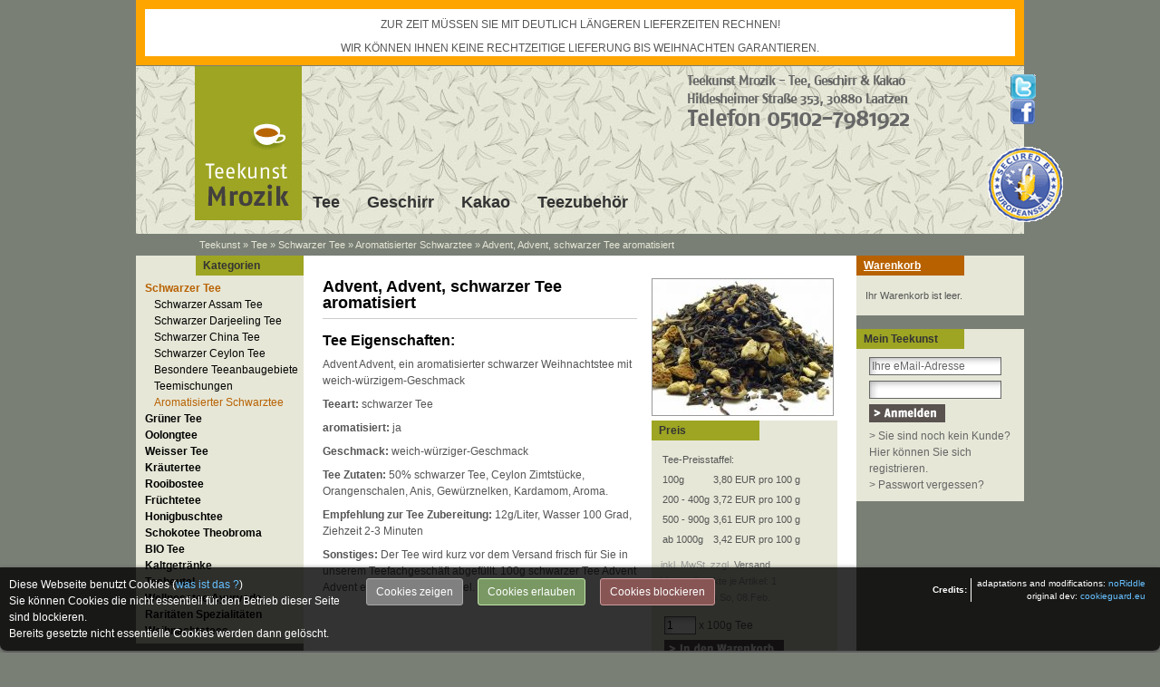

--- FILE ---
content_type: text/html; charset=UTF-8
request_url: https://www.teekunst.de/Advent-Advent-schwarzer-Tee-aromatisiert::700.html
body_size: 8725
content:
<!DOCTYPE html PUBLIC "-//W3C//DTD XHTML 1.0 Transitional//EN" "http://www.w3.org/TR/xhtml1/DTD/xhtml1-transitional.dtd">
<html xmlns="http://www.w3.org/1999/xhtml" dir="ltr" xml:lang="de">
<head>
<meta http-equiv="Content-Type" content="text/html; charset=utf-8" /> 
<meta http-equiv="Content-Style-Type" content="text/css" />
<title>Advent, Advent, schwarzer Tee aromatisiert - Teekunst Mrozik</title>
<meta http-equiv="content-language" content="de" />
<meta http-equiv="cache-control" content="no-cache" />
<meta name="keywords" content="advent, schwarzer, tee, aromatisiert, eigenschaften, ein, aromatisierter, weihnachtstee, mit, teeart, geschmack, zutaten, ceylon, zimtst&uuml;cke, orangenschalen" />
<meta name="description" content="Advent, Advent, schwarzer Tee aromatisiert: Tee Eigenschaften: Advent Advent, ein aromatisierter schwarzer Weihnachtstee mit ..." />
<meta name="language" content="de" />
<meta name="robots" content="index,follow" />
<meta name="author" content="Stephan Mrozik" />
<meta name="publisher" content="www.teekunst.de" />
<meta name="company" content="Teekunst Mrozik" />
<meta name="page-topic" content="Teeladen, Teeshop, Tee shop, Information, shop, shopping, Homepage, Online Shop" />
<meta name="reply-to" content="info@teekunst.de (Teekunst Mrozik)" />
<meta name="revisit-after" content="14" />
<link rel="canonical" href="https://www.teekunst.de/Advent-Advent-schwarzer-Tee-aromatisiert::700.html" />
<meta property="og:title" content="Advent, Advent, schwarzer Tee aromatisiert - Teekunst Mrozik" />
<meta property="og:description" content="Advent, Advent, schwarzer Tee aromatisiert: Tee Eigenschaften: Advent Advent, ein aromatisierter schwarzer Weihnachtstee mit ..." />
<meta property="og:image" content="https://www.teekunst.de/images/product_images/popup_images/700_0_sa_advend_advend.jpg" />
<meta property="og:url" content="https://www.teekunst.de/Advent-Advent-schwarzer-Tee-aromatisiert::700.html" />
<link rel="shortcut icon" href="https://www.teekunst.de/templates/stemro/favicon.ico" type="image/x-icon" />

<!--
	This OnlineStore is brought to you by XT-Commerce, Community made shopping
	XTC is a free open source e-Commerce System
	created by Mario Zanier & Guido Winger and licensed under GNU/GPL.
	Information and contribution at http://www.xt-commerce.com
-->
<meta name="generator" content="(c) by xtcModified -----|---- http://www.xtc-modified.org-" />
<base href="https://www.teekunst.de/" />
<link rel="stylesheet" href="templates/stemro/stylesheet.css" type="text/css" />
<link rel="stylesheet" href="templates/stemro/javascript/fancybox/fancybox.css" type="text/css" media="screen" />

<link rel="stylesheet" href="templates/stemro/css/jquery-ui.css" type="text/css" media="screen" />
<link rel="stylesheet" href="templates/stemro/javascript/CookieGuard/cookieStyles.css" type="text/css" media="screen" />

<script type="text/javascript">     
    var _gaq = _gaq || [];
        _gaq.push(['_setAccount', 'UA-4597246-3']);
        _gaq.push(['_gat._anonymizeIp']);
        _gaq.push(['_trackPageview']);   
</script>
<script type="text/javascript"><!--
var selected;
var submitter = null;

function submitFunction() {
    submitter = 1;
}
/*function popupWindow(url) {
  window.open(url,'popupWindow','toolbar=no,location=no,directories=no,status=no,menubar=no,scrollbars=yes,resizable=yes,copyhistory=no,width=100,height=100,screenX=150,screenY=150,top=150,left=150')
}  

function selectRowEffect(object, buttonSelect) {
  if (!selected) {
    if (document.getElementById) {
      selected = document.getElementById('defaultSelected');
    } else {
      selected = document.all['defaultSelected'];
    }
  }

  if (selected) selected.className = 'moduleRow';
  object.className = 'moduleRowSelected';
  selected = object;

// one button is not an array
  if (document.getElementById('payment'[0])) {
    document.getElementById('payment'[buttonSelect]).checked=true;
  } else {
    //document.getElementById('payment'[selected]).checked=true;
  }
}

function rowOverEffect(object) {
  if (object.className == 'moduleRow') object.className = 'moduleRowOver';
}

function rowOutEffect(object) {
  if (object.className == 'moduleRowOver') object.className = 'moduleRow';
}

function popupImageWindow(url) {
  window.open(url,'popupImageWindow','toolbar=no,location=no,directories=no,status=no,menubar=no,scrollbars=no,resizable=yes,copyhistory=no,width=100,height=100,screenX=150,screenY=150,top=150,left=150')
}
*/
//--></script>
<link rel="stylesheet" href="templates/stemro/css/jquery-ui.css" type="text/css" />
<script src="templates/stemro/javascript/jquery.js" type="text/javascript"></script>
<script src="templates/stemro/javascript/CookieGuard/cookie_guard_nR.min.js"></script>
<script>
/* <![CDATA[ */
var ce = (navigator.cookieEnabled) ? true : false;
if (typeof navigator.cookieEnabled == 'undefined' && !cookieEnabled) {
    document.cookie = 'ce_cookie';
    ce = (document.cookie.indexOf('ce_cookie') != -1) ? true : false;
}
if (ce) {  // if cookies enabled
$(function(){
        $.cookieguard(
            {
                'messageShowDelay'       : 1000,  //set time in msec after which cookie container appears
                'answeredHideDelay'      : 2000,  //set time in msec after which container disappears after user chose preferences
                'slideSpeed'             : 500,   //self-explanatory
                'showTop'                : false,  // true: show on top, false: show on bottom | ! css must be adapted !
            //BOC language constants
                'cookiesPrimaryTxt'      : 'Diese Webseite benutzt Cookies (<a href="http://de.wikipedia.org/wiki/Cookie" target="_blank">was ist das ?</a>)<br/>',
                'cookiesSecondaryTxt'    : 'Sie können Cookies die nicht essentiell für den Betrieb dieser Seite sind blockieren.<br />Bereits gesetzte nicht essentielle Cookies werden dann gelöscht.',
                'cookiesEssentialTxt'    : 'Essentielle Cookies <span>- Diese Cookies sind nötig um die Seite zu betreiben.</span>',
                'cookiesNonEssentialTxt' : 'Nicht essentielle Cookies <span>- Der Seitenbetreiber hat diese Cookies genehmigt, Sie können sie jedoch deaktivieren.</span>',
                'cookiesCookieGuardTxt'  : ' - Dieses Cookie ist essentiell um den Status Ihrer Entscheidung über die Benutzung von nicht essentiellen Cookies zu speichern.',
                'cookiesUnknownTxt'      : 'Unbekannte Cookies <span>- Der Seitenbetreiber hat diese Cookies nicht kategorisiert.</span>',
                'cookiesNewFoundTxt'     : 'Cookie Guard hat neue Cookies gefunden.<br/>',
                'cookiesNewBlockTxt'     : 'Sie können sich entscheiden diese Cookies zu blockieren.',
                'cookiesNotAllowedTxt'   : 'Die aufgelisteten Cookies wurden nun für diese Seite erlaubt.',
                'cookiesNowAllowedTxt'   : 'Nicht essentielle und unbekannte Cookies wurden nun blockiert für diese Seite.',
                'cookiesShowTxt'         : 'Cookies zeigen',
                'cookiesHideTxt'         : 'Cookies verstecken',
                'cookiesAllowTxt'        : 'Cookies erlauben',
                'cookiesBlockTxt'        : 'Cookies blockieren',
                'cookiesOkayTxt'         : 'Okay'
            //EOC language constants
            }
        );

        $.cookieguard.cookies.add('PHP Session', 'XTCsid', 'Dieses Cookie ist nötig für die Funktion der Seite um wichtige Informationen an folgende Seiten weiterzugeben.', true); //true if essential cookie, false if not, noRiddle
        $.cookieguard.cookies.add('GOOGLE', '_utmc, _utmz, _utma, _utmb, _utmk, _utmv, _utmx', 'Diese Cookies beinhalten die Informationen darüber, wann der Besucher das erste Mal auf der Seite war, wie oft er sie besucht hat, und wann er sie das letzte Mal aufgerufen hat, einen Zeitstempel wann der Besucher die Seite aufgerufen hat und woher der Besucher kam bevor er die zu analysierende Seite aufgerufen hat. Darin können beispielsweise Informationen über Suchmaschinen und die dort eingegebenen Suchbegriffe gespeichert sein, oder wo auf der Erde sich die aufrufende IP-Adresse befindet.', false);
        $.cookieguard.run();
    });
}  // END if cookies enabled
/*]]>*/
</script>
<script src="templates/stemro/javascript/fancybox/fancybox.js" type="text/javascript"></script>
<script>

$(document).ready(function(){

    
    $('.thickbox').fancybox({
        'transitionIn'    :    'elastic',
        'transitionOut'    :    'elastic',
        'speedIn'        :    600, 
        'speedOut'        :    200,
        'hideOnContentClick': true,
        'overlayShow'    :    false
    });
    
    
});
</script>
<script src="templates/stemro/javascript/jquery-ui.js" type="text/javascript"></script>
<script type="text/javascript">
/* <![CDATA[ */
	//Laden einer CSS Datei mit jquery	
    $.get("templates/stemro"+"/css/javascript.css", function(css) {
		$("head").append("<style type='text/css'>"+css+"<\/style>");
	});
	
	$(function() {
		$("#tabbed_product_info").tabs();
		$("#accordion_product_info").accordion({ autoHeight: false });
	});
/*]]>*/
</script>
<script type="text/javascript">
window.onload = function() {
  if (top!=self) { top.location=self.location; }
}
</script>
</head>
<body>



<div id="wrap">
<div id="abwesenheit"><p>ZUR ZEIT MÜSSEN SIE MIT DEUTLICH LÄNGEREN LIEFERZEITEN RECHNEN!</p>WIR KÖNNEN IHNEN KEINE RECHTZEITIGE LIEFERUNG BIS WEIHNACHTEN GARANTIEREN.</div>
<div id="bookmarks">
    				<a href="http://twitter.com/#!/teekunst" target="_blank" class="twitter" rel="nofollow" title="Teekunst bei Twitter - Neue Tees - Tee-News"><img src="templates/stemro/img/twittern.gif" alt="Folgen Sie Teekunst Mrozik bei Twitter"/></a><br />
		<a href="http://www.facebook.com/teeladen.hameln" target="_blank" class="facebook" rel="nofollow" title="Teekunst Mrozik bei Facebook - Teeinfo - Fanpage rund um unseren Teeladen und Teeversand"><img src="templates/stemro/img/facebook-like.gif" alt="Teekunst bei Facebook" /></a>
        </div>
        <div id="eurossl"><img src="templates/stemro/img/eurossl.gif" alt="Eurossl secured Website" /></div>
    <div id="header">
        <div id="logo"><a href="https://www.teekunst.de/"><img src="templates/stemro/img/logo.gif" alt="Teekunst Mrozik" title="Tee kaufen im Online Shop von Teekunst Mrozik - Startseite"/></a></div>
                 <div id="impressum"></div>
        <div id="topmenuwrap">
<div class="Box" id="TopCategories">

<ul id="TopCats">
<li class="CatLevel1"><a class="CurrentParent" href="https://www.teekunst.de/Tee:::118.html">Tee</a></li>
<li class="CatLevel1"><a href="https://www.teekunst.de/Geschirr:::119.html">Geschirr</a></li>
<li class="CatLevel1"><a href="https://www.teekunst.de/Kakao:::62.html">Kakao</a></li>
<li class="CatLevel1"><a href="https://www.teekunst.de/Teezubehoer:::99.html">Teezubehör</a></li>
</ul>

</div>
</div>
    </div>
    
    <div id="breadcrumb"><a href="https://www.teekunst.de" class="headerNavigation">Teekunst</a> &raquo; <a href="https://www.teekunst.de/Tee:::118.html" class="headerNavigation">Tee</a> &raquo; <a href="https://www.teekunst.de/Tee/Schwarzer-Tee:::118_66.html" class="headerNavigation">Schwarzer Tee</a> &raquo; <a href="https://www.teekunst.de/Tee/Schwarzer-Tee/Aromatisierter-Schwarztee:::118_66_68.html" class="headerNavigation">Aromatisierter Schwarztee</a> &raquo; <a href="https://www.teekunst.de/Advent-Advent-schwarzer-Tee-aromatisiert::700.html" class="headerNavigation">Advent, Advent, schwarzer Tee aromatisiert</a></div>
    <div id="contentwrap">
                <div id="leftcol">
<div class="Box" id="SubCategories">
<h2 class="boxheader">Kategorien</h2>
<div class="Inner">

<ul id="SubNavi">
<li class="CatLevel1"><a class="CurrentParent" href="https://www.teekunst.de/Tee/Schwarzer-Tee:::118_66.html">Schwarzer Tee</a>
<ul>
<li class="CatLevel2"><a href="https://www.teekunst.de/Tee/Schwarzer-Tee/Schwarzer-Assam-Tee:::118_66_123.html">Schwarzer Assam Tee</a></li>
<li class="CatLevel2"><a href="https://www.teekunst.de/Tee/Schwarzer-Tee/Schwarzer-Darjeeling-Tee:::118_66_122.html">Schwarzer Darjeeling Tee</a></li>
<li class="CatLevel2"><a href="https://www.teekunst.de/Tee/Schwarzer-Tee/Schwarzer-China-Tee:::118_66_124.html">Schwarzer China Tee</a></li>
<li class="CatLevel2"><a href="https://www.teekunst.de/Tee/Schwarzer-Tee/Schwarzer-Ceylon-Tee:::118_66_125.html">Schwarzer Ceylon Tee</a></li>
<li class="CatLevel2"><a href="https://www.teekunst.de/Tee/Schwarzer-Tee/Besondere-Teeanbaugebiete:::118_66_133.html">Besondere Teeanbaugebiete</a></li>
<li class="CatLevel2"><a href="https://www.teekunst.de/Tee/Schwarzer-Tee/Teemischungen:::118_66_134.html">Teemischungen</a></li>
<li class="CatLevel2"><a class="Current" href="https://www.teekunst.de/Tee/Schwarzer-Tee/Aromatisierter-Schwarztee:::118_66_68.html">Aromatisierter Schwarztee</a></li>
</ul>
</li>
<li class="CatLevel1"><a href="https://www.teekunst.de/Tee/Gruener-Tee:::118_72.html">Grüner Tee</a></li>
<li class="CatLevel1"><a href="https://www.teekunst.de/Tee/Oolongtee:::118_121.html">Oolongtee</a></li>
<li class="CatLevel1"><a href="https://www.teekunst.de/Tee/Weisser-Tee:::118_73.html">Weisser Tee</a></li>
<li class="CatLevel1"><a href="https://www.teekunst.de/Tee/Kraeutertee:::118_70.html">Kräutertee</a></li>
<li class="CatLevel1"><a href="https://www.teekunst.de/Tee/Rooibostee:::118_69.html">Rooibostee</a></li>
<li class="CatLevel1"><a href="https://www.teekunst.de/Tee/Fruechtetee:::118_65.html">Früchtetee</a></li>
<li class="CatLevel1"><a href="https://www.teekunst.de/Tee/Honigbuschtee:::118_85.html">Honigbuschtee</a></li>
<li class="CatLevel1"><a href="https://www.teekunst.de/Tee/Schokotee-Theobroma:::118_77.html">Schokotee Theobroma</a></li>
<li class="CatLevel1"><a href="https://www.teekunst.de/Tee/BIO-Tee:::118_81.html">BIO Tee</a></li>
<li class="CatLevel1"><a href="https://www.teekunst.de/Tee/Kaltgetraenke:::118_82.html">Kaltgetränke</a></li>
<li class="CatLevel1"><a href="https://www.teekunst.de/Tee/Teebeutel:::118_116.html">Teebeutel</a></li>
<li class="CatLevel1"><a href="https://www.teekunst.de/Tee/Wellnesstee-Ayurveda:::118_67.html">Wellnesstee Ayurveda</a></li>
<li class="CatLevel1"><a href="https://www.teekunst.de/Tee/Raritaeten-Spezialitaeten:::118_78.html">Raritäten Spezialitäten</a></li>
<li class="CatLevel1"><a href="https://www.teekunst.de/Tee/Weihnachtstees:::118_206.html">Weihnachtstees</a></li>
</ul>

</div>
</div>
<div class="clearBox"></div>
<div class="Box" id="SearchBox">
<h2 class="boxheader">Suchen</h2>
<div class="Inner">
<form id="quick_find" action="https://www.teekunst.de/advanced_search_result.php" method="get"><input type="hidden" name="XTCsid" value="vmj2lj25o0elcq1qktkkg9sgr6" />
<table border="0" class="box_header" cellspacing="0" cellpadding="0">
     <tr>
          <td id="searchfield"> <input type="text" name="keywords" value="Ihr Suchbegriff" style="width:160px;" maxlength="30" onfocus="if(this.value==this.defaultValue) this.value='';" onblur="if(this.value=='') this.value=this.defaultValue;" /></td>
      </tr>
      <tr>
    <td><strong>Suchen in</strong></td>
    </tr>
    <tr>
    <td id="drawdown"><select name="categories_id"><option value="" selected="selected">Alle Kategorien</option><option value="118">Tee</option><option value="66">&nbsp;&nbsp;Schwarzer Tee</option><option value="123">&nbsp;&nbsp;&nbsp;&nbsp;Schwarzer Assam Tee</option><option value="122">&nbsp;&nbsp;&nbsp;&nbsp;Schwarzer Darjeeling Tee</option><option value="124">&nbsp;&nbsp;&nbsp;&nbsp;Schwarzer China Tee</option><option value="125">&nbsp;&nbsp;&nbsp;&nbsp;Schwarzer Ceylon Tee</option><option value="133">&nbsp;&nbsp;&nbsp;&nbsp;Besondere Teeanbaugebiete</option><option value="134">&nbsp;&nbsp;&nbsp;&nbsp;Teemischungen</option><option value="68">&nbsp;&nbsp;&nbsp;&nbsp;Aromatisierter Schwarztee</option><option value="72">&nbsp;&nbsp;Grüner Tee</option><option value="137">&nbsp;&nbsp;&nbsp;&nbsp;Besondere Anbaugebiete</option><option value="136">&nbsp;&nbsp;&nbsp;&nbsp;Grüner Tee China</option><option value="135">&nbsp;&nbsp;&nbsp;&nbsp;Grüner Tee Japan</option><option value="146">&nbsp;&nbsp;&nbsp;&nbsp;Matcha</option><option value="147">&nbsp;&nbsp;&nbsp;&nbsp;Jasmintee</option><option value="64">&nbsp;&nbsp;&nbsp;&nbsp;Aromatisierter Grüntee</option><option value="121">&nbsp;&nbsp;Oolongtee</option><option value="73">&nbsp;&nbsp;Weisser Tee</option><option value="70">&nbsp;&nbsp;Kräutertee</option><option value="69">&nbsp;&nbsp;Rooibostee</option><option value="65">&nbsp;&nbsp;Früchtetee</option><option value="85">&nbsp;&nbsp;Honigbuschtee</option><option value="77">&nbsp;&nbsp;Schokotee Theobroma</option><option value="81">&nbsp;&nbsp;BIO Tee</option><option value="82">&nbsp;&nbsp;Kaltgetränke</option><option value="116">&nbsp;&nbsp;Teebeutel</option><option value="67">&nbsp;&nbsp;Wellnesstee Ayurveda</option><option value="78">&nbsp;&nbsp;Raritäten Spezialitäten</option><option value="206">&nbsp;&nbsp;Weihnachtstees</option><option value="119">Geschirr</option><option value="86">&nbsp;&nbsp;Dunoon</option><option value="154">&nbsp;&nbsp;&nbsp;&nbsp;Cairngorm Becher</option><option value="117">&nbsp;&nbsp;&nbsp;&nbsp;Lomond Tassen</option><option value="105">&nbsp;&nbsp;&nbsp;&nbsp;Suffolk Becher</option><option value="103">&nbsp;&nbsp;&nbsp;&nbsp;Bute Tassen</option><option value="106">&nbsp;&nbsp;&nbsp;&nbsp;Nevis Becher</option><option value="104">&nbsp;&nbsp;&nbsp;&nbsp;Henley Jumbobecher</option><option value="111">&nbsp;&nbsp;&nbsp;&nbsp;Glencoe Jumbobecher</option><option value="212">&nbsp;&nbsp;&nbsp;&nbsp;Argyll Becher</option><option value="213">&nbsp;&nbsp;&nbsp;&nbsp;Islay Tassen</option><option value="211">&nbsp;&nbsp;&nbsp;&nbsp;Weitere Becher Formen + Teller</option><option value="110">&nbsp;&nbsp;&nbsp;&nbsp;Dunoon Kannen</option><option value="88">&nbsp;&nbsp;Roy Kirkham</option><option value="109">&nbsp;&nbsp;&nbsp;&nbsp;Becher und Tassen</option><option value="108">&nbsp;&nbsp;&nbsp;&nbsp;Jumbotassen</option><option value="138">&nbsp;&nbsp;&nbsp;&nbsp;Tea for One</option><option value="126">&nbsp;&nbsp;&nbsp;&nbsp;Teekannen</option><option value="112">&nbsp;&nbsp;&nbsp;&nbsp;Rosenmotive</option><option value="140">&nbsp;&nbsp;&nbsp;&nbsp;Zubehör</option><option value="114">&nbsp;&nbsp;Glas</option><option value="98">&nbsp;&nbsp;Bredemeijer</option><option value="209">&nbsp;&nbsp;Easylife</option><option value="62">Kakao</option><option value="99">Teezubehör</option><option value="210">&nbsp;&nbsp;Teekannen</option><option value="149">&nbsp;&nbsp;Teeschalen</option><option value="153">&nbsp;&nbsp;Teezubereitung</option><option value="203">&nbsp;&nbsp;Zucker</option><option value="141">&nbsp;&nbsp;Matcha Zubereitung</option><option value="95">&nbsp;&nbsp;Teedosen</option><option value="142">&nbsp;&nbsp;Teelichter</option></select></td>
    </tr>
    <tr>
    <td style="padding:4px;"><input type="checkbox" name="inc_subcat" value="1" checked="checked" /> In Unterkategorien suchen</td>
  </tr>
  <tr>
          <td><input type="image" src="templates/stemro/buttons/german/button_quick_find.gif" alt="Ihr Suchbegriff" title=" Ihr Suchbegriff " /></td>
     </tr>
     </table>
</form>
</div>
</div><div class="clearBox"></div><div class="clearBox"></div></div>
            <div  id="content" >
                          

<form id="cart_quantity" action="https://www.teekunst.de/product_info.php?products_id=700&amp;action=add_product" method="post">
<div id="productinfowrap">
  	<div id="productinfoprice">
  			<h1>Advent, Advent, schwarzer Tee aromatisiert</h1>
			<h2 class="products_details">Tee Eigenschaften:</h2>
<p>Advent Advent, ein aromatisierter schwarzer Weihnachtstee mit weich-würzigem-Geschmack</p>
<p><b>Teeart:</b> schwarzer Tee</p>
<p><b>aromatisiert:</b> ja</p>
<p><b>Geschmack:</b> weich-würziger-Geschmack</p>
<p><b>Tee Zutaten:</b> 50% schwarzer Tee, Ceylon Zimtstücke, Orangenschalen, Anis, Gewürznelken, Kardamom, Aroma.</p>
<p><b>Empfehlung zur Tee Zubereitung:</b> 12g/Liter, Wasser 100 Grad, Ziehzeit 2-3 Minuten</p>
<p><b>Sonstiges:</b> Der Tee wird kurz vor dem Versand frisch für Sie in unserem Teefachgeschäft abgefüllt. 100g schwarzer Tee Advent Advent entsprechen ein Artikel.</p>		
												 <br />
			<div style="margin-top:10px"></div>
			
			</div>	
	<div id="productinfoimages">
			<a title="Advent, Advent, schwarzer Tee aromatisiert" href="images/product_images/popup_images/700_0_sa_advend_advend.jpg" class="thickbox" rel="700"><img src="images/product_images/info_images/700_0_sa_advend_advend.jpg" alt="Advent, Advent, schwarzer Tee aromatisiert" class="productimage" /></a>
				<div class="addtobasket">
	<h2 class="boxheader">Preis</h2>
	<div class="Inner">
		 
<table cellpadding="2" cellspacing="0" border="0" class="graduatedprice_tee">
  <tr> 
    <td colspan="2" class="header">Tee-Preisstaffel:</td>
  </tr>
 
  <tr> 
    <td>100g</td>
    <td>   3,80 EUR pro 100 g</td>
  </tr>
 
  <tr> 
    <td>200 - 400g</td>
    <td>   3,72 EUR pro 100 g</td>
  </tr>
 
  <tr> 
    <td>500 - 900g</td>
    <td>   3,61 EUR pro 100 g</td>
  </tr>
 
  <tr> 
    <td>ab 1000g</td>
    <td>   3,42 EUR pro 100 g</td>
  </tr>
</table>
	<p class="taxandshippinginfo" style="white-space:nowrap">inkl. MwSt. zzgl. <a rel="nofollow" target="_blank" href="https://www.teekunst.de/popup_content.php?coID=1&amp;KeepThis=true&amp;TB_iframe=true&amp;height=400&amp;width=600" title="Information" class="thickbox">Versand</a><br/>Versandpunkte je Artikel: 1<br/>Lieferung bis&nbsp;So, 08.Feb.</p>
	<table> <tr>
    		<td style="width:100%; padding-right:5px;"><input type="text" name="products_qty" value="1" size="3" /> <input type="hidden" name="products_id" value="700" /> x 100g Tee</td></tr>
    		<tr>
    		<td><input type="image" src="templates/stemro/buttons/german/button_in_cart.gif" alt="In den Warenkorb" title=" In den Warenkorb " /></td>
  		</tr>
	</table>
				<div class="productoptions"><table border="0" cellspacing="0" cellpadding="0">
   
  <tr><td class="main"><b>Verpackt:</b></td></tr>
  <tr>
    <td>
	<select name="id[8]">
		<option value="270">&nbsp;Am besten passend &nbsp; </option>
		<option value="269">&nbsp;100g-weise &nbsp; </option>
		</select>
    </td>
  </tr>
   
</table>
</div>	</div>
	</div>
	<div class="kip-row"></div>	
	</div>
	<div style="clear:both;"></div>
	
	
</div>

</form>
<br class="clearfix" />
<div id="tabbed_product_info">

<ul>
		<li><a href="#tab_also_purchased">Was andere Kunden kauften</a></li>		</ul>
<div id="tab_also_purchased">
<h2>Kunden, die diesen Artikel kauften, haben auch folgende Artikel bestellt:</h2>
<table class="productPreview" width="100%" border="0" cellspacing="0" cellpadding="0">
  <tr>
    <td class="productPreviewImage"><a href="https://www.teekunst.de/Hot-Winter-Becks-Cocoa-BIO-Trinkschokolade-wie-Chai::543.html"><img src="images/product_images/info_images/543_0_becks-cocoa-kakao-250g-hot-winter.jpg" alt="Hot Winter Becks Cocoa BIO Trinkschokolade wie Chai" class="productImageBorder" /></a></td>
    <td class="productPreviewContent">
		<h2><a href="https://www.teekunst.de/Hot-Winter-Becks-Cocoa-BIO-Trinkschokolade-wie-Chai::543.html">Hot Winter Becks Cocoa BIO Trinkschokolade wie Chai</a></h2>
		<p><p class="bio-listing"><img src="/images/logo-fairtrade-klein.jpg" alt="Logo Fairtrade" /><img src="/images/biosiegel-de-eu-teeversand-klein.jpg" alt="Logo Kontrolliert biologischer Anbau" /></p>
<p>250g Trinkschokolade mit Ingwer. Zutaten: min.50% BIO&#160;Kakao, BIO&#160;Rohrzucker, Meersalz, BIO&#160;Zimt, BIO&#160;Macris, BIO Nelken, BIO&#160;Piment, BIO&#160;Muskatnuß, BIO&#160;Kardamom, BIO&#160;Ingwer, BIO&#160;Cayennepfeffer. <b>Nur in den Wintermonaten verfügbar</b></p></p>
		<span class="price"> 8,90 EUR</span>
		 <p class="vpe">Grundpreis  3,56 EUR pro 100 g</p>		<span class="taxandshippinginfo">(inkl. MwSt. zzgl. <a rel="nofollow" target="_blank" href="https://www.teekunst.de/popup_content.php?coID=1&amp;KeepThis=true&amp;TB_iframe=true&amp;height=400&amp;width=600" title="Information" class="thickbox">Versand</a>)</span>
				</td>
  </tr>
</table>
<div class="hrproductpreview"></div>
<table class="productPreview" width="100%" border="0" cellspacing="0" cellpadding="0">
  <tr>
    <td class="productPreviewImage"><a href="https://www.teekunst.de/Shizuoka-Gabalong-BIO-gruener-Tee-Japan-GABA-Tee::4125.html"><img src="images/product_images/info_images/4125_0_gruener-tee-japan-shizuoka-gabalong.jpg" alt="Shizuoka Gabalong BIO grüner Tee Japan GABA Tee" class="productImageBorder" /></a></td>
    <td class="productPreviewContent">
		<h2><a href="https://www.teekunst.de/Shizuoka-Gabalong-BIO-gruener-Tee-Japan-GABA-Tee::4125.html">Shizuoka Gabalong BIO grüner Tee Japan GABA Tee</a></h2>
		<p><p class="bio-listing"><img alt="Kontrolliert biologischer Anbau" src="/images/biosiegel-de-eu-teeversand-klein.jpg" align="left" /></p>
<p>BIO Japan Gabalong aus der Region Shizuoka. Der Gamma-Aminobuttersäure (GABA) Gehalt dieser Charge liegt bei ca. 154mg/100g.</p></p>
		<span class="price">Ab  13,14 EUR</span>
		<p class="vpe">Grundpreis bis zu  14,60 EUR pro 100 g</p> 		<span class="taxandshippinginfo">(inkl. MwSt. zzgl. <a rel="nofollow" target="_blank" href="https://www.teekunst.de/popup_content.php?coID=1&amp;KeepThis=true&amp;TB_iframe=true&amp;height=400&amp;width=600" title="Information" class="thickbox">Versand</a>)</span>
				</td>
  </tr>
</table>
<div class="hrproductpreview"></div>
<table class="productPreview" width="100%" border="0" cellspacing="0" cellpadding="0">
  <tr>
    <td class="productPreviewImage"><a href="https://www.teekunst.de/Geroesteter-Sesam-aromatisierter-Oolong::4276.html"><img src="images/product_images/info_images/4276_0_oolong-aromatisiert-geroesteter-sesam.jpg" alt="Gerösteter Sesam aromatisierter Oolong" class="productImageBorder" /></a></td>
    <td class="productPreviewContent">
		<h2><a href="https://www.teekunst.de/Geroesteter-Sesam-aromatisierter-Oolong::4276.html">Gerösteter Sesam aromatisierter Oolong</a></h2>
		<p><p>Aromatisierter Oolongtee mit Sesam-Geschmack. Zutaten: Oolong Tee, Krokantstücke (Zucker, <b>Haselnüsse</b>), Aroma, Kokoschips (Kokosnuss, Zucker), Kokosraspeln, gerösteter Reis, <b>Sesam</b>(3%), Saflorblüten</p></p>
		<span class="price">Ab  4,68 EUR</span>
		<p class="vpe">Grundpreis bis zu  5,20 EUR pro 100 g</p> 		<span class="taxandshippinginfo">(inkl. MwSt. zzgl. <a rel="nofollow" target="_blank" href="https://www.teekunst.de/popup_content.php?coID=1&amp;KeepThis=true&amp;TB_iframe=true&amp;height=400&amp;width=600" title="Information" class="thickbox">Versand</a>)</span>
				</td>
  </tr>
</table>
<div class="hrproductpreview"></div>
<table class="productPreview" width="100%" border="0" cellspacing="0" cellpadding="0">
  <tr>
    <td class="productPreviewImage"><a href="https://www.teekunst.de/Orange-Marzipan-Fruechtetee-aromatisiert::4278.html"><img src="images/product_images/info_images/4278_0_fruechtetee-orange-marzipan.jpg" alt="Orange-Marzipan Früchtetee aromatisiert" class="productImageBorder" /></a></td>
    <td class="productPreviewContent">
		<h2><a href="https://www.teekunst.de/Orange-Marzipan-Fruechtetee-aromatisiert::4278.html">Orange-Marzipan Früchtetee aromatisiert</a></h2>
		<p><p>Früchtetee mit&#160;Orange-Marzipan-Geschmack. Zutaten: Apfelstücke (geröstet), Kokoschips geröstet, Apfelstücke weiß, süße  Brombeerblätter, Orangenecken (8%), Orangenschalen (5%), Vanillestücke,  Rosenblütenblätter rosa, natürliches Aroma, Aroma</p></p>
		<span class="price">Ab  3,42 EUR</span>
		<p class="vpe">Grundpreis bis zu  3,80 EUR pro 100 g</p> 		<span class="taxandshippinginfo">(inkl. MwSt. zzgl. <a rel="nofollow" target="_blank" href="https://www.teekunst.de/popup_content.php?coID=1&amp;KeepThis=true&amp;TB_iframe=true&amp;height=400&amp;width=600" title="Information" class="thickbox">Versand</a>)</span>
				</td>
  </tr>
</table>
<div class="hrproductpreview"></div>
</div></div>

</div>
                   <div id="rightcol">
	<div class="boxcartbody" >
	<h2 class="boxcartheader"><a href="https://www.teekunst.de/shopping_cart.php">Warenkorb</a></h2>
	<div class="Inner">
					 <!-- cart has no content -->
		<p id="empty_cart">Ihr Warenkorb ist leer.</p>
		</div>
</div><div id="ajax-checkout-ext-login-box">

<div class="Box" id="LoginBox">
<h2 class="boxheader">Mein Teekunst</h2>
<div class="Inner">
 <form id="loginbox" method="post" action="https://www.teekunst.de/login.php?action=process">
  <table id="login_box">
    <tr title="Ihre e-Mail Adresse">
      <td colspan="2" class="field_email"><input type="text" name="email_address" value="Ihre eMail-Adresse" maxlength="50" onfocus="if(this.value==this.defaultValue) this.value='';" onblur="if(this.value=='') this.value=this.defaultValue;" style="width:140px;" /></td>
    </tr>
    <tr title="Ihr Passwort">
      <td class="field_email"><input type="password" name="password" maxlength="30" style="width:140px;" /></td>
    </tr>
    <tr>
      <td><input type="image" src="templates/stemro/buttons/german/button_login_small.gif" alt="Anmelden" title=" Anmelden " /></td>
    </tr>
    <tr>
      <td colspan="2">
        <ul>
         <li><a href="https://www.teekunst.de/create_account.php">> Sie sind noch kein Kunde? Hier können Sie sich registrieren.</a></li>
         <li><a href="https://www.teekunst.de/password_double_opt.php">> Passwort vergessen?</a></li>
        </ul>
      </td>
    </tr>
  </table>
  </form> </div></div></div><div class="clearBox"></div></div>
     </div>
    </div>
<div id="footerlinks">
          <p class="footer">&copy; 2003 - 2026 <b>Teekunst Mrozik</b> Tee Geschirr Kakao Teezubehör </p>
          <p id="footer_links">>&nbsp;<a href="https://www.teekunst.de/Tee-Geschirr-von-A-Z:_:11.html">Tee &amp; Geschirr von A-Z</a>&nbsp;&nbsp;|&nbsp;&nbsp;>&nbsp;<a href="https://www.teekunst.de/Kontakt:_:7.html">Kontakt</a>&nbsp;&nbsp;|&nbsp;&nbsp;>&nbsp;<a href="https://www.teekunst.de/create_account.php">Registrieren</a>&nbsp;&nbsp;|&nbsp;&nbsp;>&nbsp;<a href="https://www.teekunst.de/Datenschutz:_:2.html">Datenschutz</a>&nbsp;&nbsp;|&nbsp;&nbsp;>&nbsp;<a href="https://www.teekunst.de/Impressum:_:4.html">Impressum</a><br />
          >&nbsp;<a href="https://www.teekunst.de/Unsere-AGB:_:3.html">Unsere AGB</a>&nbsp;&nbsp;|&nbsp;&nbsp;>&nbsp;<a href="https://www.teekunst.de/Widerrufsrecht-und-Widerrufsformular:_:9.html">Widerrufsrecht und Widerrufsformular</a>&nbsp;&nbsp;|&nbsp;&nbsp;>&nbsp;<a href="https://www.teekunst.de/Lieferzeiten:_:4004.html">Lieferzeiten</a>&nbsp;&nbsp;|&nbsp;&nbsp;>&nbsp;<a href="https://www.teekunst.de/Versandkosten:_:1.html">Versandkosten</a>&nbsp;&nbsp;|&nbsp;&nbsp;>&nbsp;<a href="https://www.teekunst.de/Zahlungsweise:_:20.html">Zahlungsweise</a></p>
</div>
 <script type="text/javascript">
     
     (function() {
       var ga = document.createElement('script'); ga.type = 'text/javascript'; ga.async = true;
       ga.src = ('https:' == document.location.protocol ? 'https://ssl' : 'http://www') + '.google-analytics.com/ga.js';
       var s = document.getElementsByTagName('script')[0]; s.parentNode.insertBefore(ga, s);
     })();
     
    </script><div class="copyright"><a style="text-decoration:none;" href="https://www.teekunst.de/copyright.php"><span style="color:#B0347E;">mod</span><span style="color:#6D6D6D;">ified eCommerce Shopsoftware</span></a><span style="color:#555555;">&nbsp;&copy;2026&nbsp;provides no warranty and is redistributable under the </span><a style="color:#555555;text-decoration:none;" href="http://www.fsf.org/licensing/licenses/gpl.txt" target="_blank">GNU General Public License</a></div>
</body></html>

--- FILE ---
content_type: text/css
request_url: https://www.teekunst.de/templates/stemro/stylesheet.css
body_size: 9451
content:
/* -----------------------------------------------------------------------------------------
   $Id:stylesheet.css 1262 2005-09-30 10:00:32Z mz $   

   XT-Commerce - community made shopping
   http://www.xt-commerce.com

   Copyright (c) 2004 XT-Commerce 
   -----------------------------------------------------------------------------------------
   based on:
   (c) 2000-2001 The Exchange Project  (earlier name of osCommerce)
   (c) 2002-2003 osCommerce(stylesheet.css,v 1.54 2003/05/27); www.oscommerce.com 
   (c) 2003 nextcommerce (stylesheet.css,v 1.7 2003/08/13); www.nextcommerce.org

   Released under the GNU General Public License 
   -----------------------------------------------------------------------------------------
   
   XTC5 Template & Stylesheets
   -----------------------------------------------------------------------------------------
   (c) 2007 Ing. Michael Fuerst
   bluegate communications
   http://www.bluegate.at
   ---------------------------------------------------------------------------------------*/

/* THE BIG GUYS */
* {
margin:0;
padding:0;
}
body {
font-family:Arial, Sans-serif;
font-size:12px;
margin:20px auto;
padding:0;
background:none repeat scroll 0 0 #797F75;
color:#555;
line-height:18px;
}
/* HEADINGS */
h1 {
color:#000;
font-weight:bold;
font-size:18px;
margin:20px 0 15px 0;
padding:0 0 8px;
width:auto;
border:#ccc solid;
border-width:0 0 1px 0;
}
h2 {
color:#000;
font-weight:bold;
font-size:16px;
margin:15px 0 8px 0;
padding:0;
}
h3 {
color:#555;
font-weight:bold;
font-size:12px;
}
h3.products_name a, a.productPreviewContent, .productPreviewContent h3 {
color:#666;
font-size: 16px;
}
h3.products_name a:hover, .productPreviewContent a:hover {
color:#B86100;
}
/* LINKS GLOBAL */
a, a:link, a:link, a:link, a:hover {
background:transparent;
text-decoration:none;
outline:none;
cursor:pointer;
}
a:link {
color:#666666;
outline:none;
}
a:visited {
color:#666666;
outline:none;
}
a:hover, a:active {
color:#666666;
outline:none;
}
a:hover {
color:#666666;
text-decoration:underline;
outline:none;
}
a img {
border:none;
outline:none;
}
/* INPUT ELEMENTS GLOBAL (CSS 1 compatible) */
input {
font-family:Arial, Sans-serif;
font-size:12px;
}
textarea {
font-family:Arial, Sans-serif;
font-size:12px;
border:1px solid #666;
padding:10px;
background:url(img/input_bg.gif) no-repeat;
}
select {
font-family:Arial, Sans-serif;
font-size:12px;
border:1px solid #666;
width:180px;
}
/* INPUT ELEMENTS DETAILED (CSS 2 compatible - works only in new browsers (FF 2.0, IE 7...) */
input[type=text], input[type=password] {
border:1px solid #666;
padding:2px;
background:url(img/input_bg.gif) no-repeat;
}
.field_email input, #searchfield input {
color: #666666;
margin: 0;
width: 140px;
}
#drawdown > select {
    background: url("/templates/stemro/img/input_bg.gif") no-repeat scroll 0 0 transparent;
    border: 1px solid #666666;
    color: #666666;
    padding: 2px;
    width: 165px;
}

#drawdown option {
    background-color: white;
}
#drawdown > input {
    margin-right: 3px;
    margin-top: 5px;
}
/* PARAGRAPH GLOBAL */
p {
margin:8px 0;
}
/* FAKE HR DIV CAUSE OF IE TROUBLES */
div.hr {
padding-top:1px;
height:0;
overflow:hidden;
margin:0;
line-height:0;
background-color:#4E4E4F;
}
div.hrlightgrey {
padding-top:1px;
height:0;
overflow:hidden;
margin:0;
line-height:0;
background-color:#999;
}
div.hrproductpreview {
padding-top:1px;
height:0;
overflow:hidden;
margin:12px 0;
display:inline;
height:0;
line-height:0;
display:block;
background-image:url(img/hr_productpreview.gif);
}
/* TABLE GLOBAL */
table td {
padding:2px;
}
/* WHOLE SITE WRAPPER */
#wrap {
width:980px;
margin:0 auto 10px;
}
/* HEADER WITH LOGO, SEARCH BOX AND LANGUAGE SELECTION */
#header {
background: url("img/bg_header.jpg") repeat scroll 0 0 #E6E7D7;
	border-bottom: 1px solid #797F75;
	border-top: 1px solid #797F75;
	height: 185px;
	overflow:hidden;
}
#header #logo {
	background: none repeat scroll 0 0 #9EA523;
	float: left;
	height: 170px;
	position:relative;
	left: 65px;
	width: 118px;
}
#header #content_kip, .content_kip{
	float:left;
	margin: 0 0 0 65px;
	overflow: hidden;
	height: 0px !important;
	height /**/:185px;
}

#header #search {
	width:230px;
	height:75px;
	float:right;
	color:#fff;
	position: relative;
	right: 150px;
	top: 120px;
}
#header #search a {
	color:#fff;
	font-size:11px;
	outline:none;
}
#header td {
	padding-top:1px;
	padding-right:4px;
}

#header #impressum {
	font-size: 24px;
	padding: 60px 0 0 0;
	background: url("img/header-impressum.png") no-repeat;
	position: relative;
	top: 10px;
	left: 480px;
	overflow: hidden;
	height: 0px !important;
	height /**/:60px;
}

#bookmarks {
position: relative;
left: 965px;
top: 10px;
height:0px;
width: 30px;
}
#eurossl {
position: relative;
left: 940px;
top: 90px;
height:0px;
width: 30px;
}
/* BREADCRUMB PATH AS LIST */
#breadcrumb {
color:#E6E7D7;
clear:both;
list-style-type:none;
outline:none;
font-size:11px;
position: relative;
left:70px
}
#breadcrumb a, #breadcrumb a:link, #breadcrumb a:visited, #breadcrumb a:hover, #breadcrumb a:active {
line-height:23px;
text-decoration:none;
outline:none;
font-weight:normal;
cursor:pointer;
color:#E6E7D7;
margin:0;
padding:0;
}
/* TOPMENU AS LIST */
#topmenuwrap {
left: 15px;
position: relative;
top: -60px;
}
#topmenu {
background: url("img/bg_topmenu.gif") repeat-x scroll 0 0 transparent;
float: left;
font-size: 13px;
height: 36px;
list-style-type: none;
margin: 0;
padding: 0;
}
#TopCats {
float: left;
list-style: none outside none;
}
#TopCategories li {
float: left;
height: 36px;
margin: 0;
padding: 0 20px 0 10px;
}
#TopCategories {
	background: none repeat scroll 0 0 transparent;
	font-size: 1.5em;
	list-style-type: none;
	margin-left: 170px;
	margin-top: 132px;
	padding: 0;
}
#TopCategories li {
	float: left;
	height: 36px;
	margin: 0;
	padding: 0 20px 0 10px;
}
#TopCategories a, #topmenu a:link, #topmenu a:visited, #topmenu a:hover, #topmenu a:active {
	color: #333333;
	cursor: pointer;
	font-weight: bold;
	line-height: 36px;
	margin: 0;
	outline: medium none;
	padding: 0;
	text-decoration: none;
	vertical-align: middle;
}
#TopCategories a:hover, #TopCategories a.Current, #TopCategories a:active {
	color: #B86100;
}
#TopCats {
	float: left;
	list-style: none outside none;
}
#TopCategories .CatLevel1 li {
	float: left;
	font-size: 12px;
	height: 36px;
	margin: 0;
	padding: 0 25px;
}
#TopCategories .CatLevel2 li {
	float: left;
	height: 12px;
	margin: 0;
	padding: 0 25px;
}
#SubNavi .CatLevel1 a, #BoxCategories .CatLevel1 a {
	color: #000000;
	font-size: 12px;
	font-weight: bold;
}
#SubNavi .CatLevel2 a {
	padding-left:10px;
	font-weight: normal;
}
#SubNavi, #BoxCategories, #SearchBox, #NewsletterBox, #LoginBox, #LastViewed {
	font-family: Arial,sans-serif;
	font-size: 1em;
	text-transform: none;
	width: 100%;
}

#SubNavi, #SubNavi ul, #BoxCategories, #BoxCategories ul {
	padding: 0;
}
#SubNavi li, #BoxCategories li {
	display: block;
	list-style-type: none;
}
#SubNavi ul li, #BoxCategories ul li {
}
#SubNavi a, #BoxCategories a {
	display: block;
}
#SubNavi a:hover, #BoxCategories a:hover {
	color: #555555;
}
#SubNavi a.CurrentParent, #BoxCategories a.CurrentParent {
	color: #B86100;
}

#SubNavi a.Current, #BoxCategories a.Current {
	color: #B86100;
}
.Inner {
	clear: both;
	padding-left: 10px;
	padding-bottom: 5px;
	padding-top: 5px;
}
.Inner ul {
list-style: none outside none;
}

#topmenu li {
height:36px;
float:left;
padding:0 25px;
margin:0;
background:url(img/bg_topmenu_breakline.gif) no-repeat;
background-position:right;
}
#topmenu a, #topmenu a:link, #topmenu a:visited, #topmenu a:hover, #topmenu a:active {
line-height:36px;
vertical-align:middle;
text-decoration:none;
outline:none;
font-weight:bold;
cursor:pointer;
color:#fff;
margin:0;
padding:0;
}
#topmenu a:hover {
color:#ccc;
}
/* LANGUAGE SELECTION IN TOPMENU LIST */
#languages {
text-align:right;
height:26px;
font-size:13px;
background:url(img/bg_topmenu.gif) repeat-x;
padding:10px 10px 0 0;
margin:0;
}
/* CONTENT WRAPPER */
#contentwrap {
clear:both;
width:980px;
padding:0;
}
/* LEFT COLUMN */
#leftcol {
float:left;
width:185px;
padding:0 0 15px 0;
}
#leftcol h2.boxheader, #leftcol_checkout h2.boxheader {
float: right;
}
/* RIGHT COLUMN */
#rightcol {
float:right;
width:185px;
padding:0 0 15px 0;
}
/* MAIN CONTENT */
#content {
float:left;
width:578px;
padding:0 16px;
margin-bottom:15px;
background: none repeat scroll 0 0 #FFFFFF;
min-height: 880px;
}
#contentfull {
width:920px;
padding:0 30px;
margin-bottom:15px;
}

#SubNavi, #BoxCategories, #SearchBox, #NewsletterBox, #LoginBox, #LastViewed {
font-family: Arial,sans-serif;
font-size: 1em;
text-transform: none;
width: 100%;
}
.Box {
background-color: #E6E7D7;
}
.Inner ul {
list-style: none outside none;
}
#SubNavi ul li, #BoxCategories ul li {
}
#SubNavi li, #BoxCategories li {
display: block;
list-style-type: none;
}
#TopCategories {
background: none repeat scroll 0 0 transparent;
font-size: 1.5em;
list-style-type: none;
margin-left: 170px;
margin-top: 132px;
padding: 0;
}
/* CATEGORY MENU */
h2.categoryheader {
background:none repeat scroll 0 0 #9EA523;
height:28px;
font-size:12px;
color:#fff;
padding:2px 8px 0 8px;
margin:0;
line-height:28px;
vertical-align:middle;
}
h2.categoryheader a {
text-decoration:none;
outline:none;
color:#fff;
}
ul#categorymenu {
background-color:#ededed;
margin-bottom:15px;
border:solid #ccc;
border-width:0 1px 1px 1px;
}
ul#categorymenu li a.actparentlink { font-style:italic; }
ul#categorymenu li a.actlink { font-style:italic; text-decoration:underline; }
/* 1st TIER */
ul#categorymenu li.level1 {
list-style-type:none;
border:none;
}
ul#categorymenu li.level1 a {
text-decoration:none;
outline:none;
color:#333;
background:none repeat scroll 0 0 #E6E7D7;
font-weight:bold;
padding:4px 0 4px 6px;
display:block;
}
ul#categorymenu li.level1 a:hover {
text-decoration:none;
color:#333;
background-color:#e1e1e1;
font-weight:bold;
}
ul#categorymenu li.level1 a.actlink { background:#fff; }
/* 2nd TIER */
ul#categorymenu li.level2 {
list-style-type:none;
border:solid #fff;
border-width:1px 0 0 0;
}
ul#categorymenu li.level2 a {
text-decoration:none;
outline:none;
color:#333;
background:url(img/dotted1.gif) no-repeat 8px 9px #e1e1e1;
font-weight:bold;
padding:4px 0 4px 18px;
display:block;
}
ul#categorymenu li.level2 a:hover {
text-decoration:none;
color:#333;
background-color:#c7c7c7;
font-weight:bold;
}
ul#categorymenu li.level2 a.actlink { background:url(img/dotted1.gif) no-repeat 8px 9px #fff; }
/* 3rd TIER */
ul#categorymenu li.level3 {
list-style-type:none;
border:solid #fff;
border-width:1px 0 0 0;
}
ul#categorymenu li.level3 a {
text-decoration:none;
outline:none;
color:#333;
background:url(img/dotted1.gif) no-repeat 16px 9px #c7c7c7;
font-weight:bold;
padding:4px 0 4px 26px;
display:block;
}
ul#categorymenu li.level3 a:hover {
text-decoration:none;
color:#333;
background-color:#b3b3b3;
font-weight:bold;
}
ul#categorymenu li.level3 a.actlink { background:url(img/dotted1.gif) no-repeat 16px 9px #fff; }
/* 4th TIER */
ul#categorymenu li.level4 {
list-style-type:none;
border:solid #fff;
border-width:1px 0 0 0;
}
ul#categorymenu li.level4 a {
text-decoration:none;
outline:none;
color:#333;
background:url(img/dotted1.gif) no-repeat 24px 9px #b3b3b3;
font-weight:bold;
padding:4px 0 4px 34px;
display:block;
}
ul#categorymenu li.level4 a:hover {
text-decoration:none;
color:#333;
background-color:#999;
font-weight:bold;
}
ul#categorymenu li.level4 a.actlink { background:url(img/dotted1.gif) no-repeat 24px 9px #fff; }
/* 5th TIER */
ul#categorymenu li.level5 {
list-style-type:none;
border:solid #fff;
border-width:1px 0 0 0;
}
ul#categorymenu li.level5 a {
text-decoration:none;
outline:none;
color:#333;
background:url(img/dotted1.gif) no-repeat 32px 9px #a2a2a2;
font-weight:bold;
padding:4px 0 4px 42px;
display:block;
}
ul#categorymenu li.level5 a:hover {
text-decoration:none;
color:#333;
background-color:#7e7e7e;
font-weight:bold;
}
ul#categorymenu li.level5 a.actlink { background:url(img/dotted1.gif) no-repeat 32px 9px #fff; }
/* CATEGORY IMAGE DEFINITION */
img.imgLeft {
float:left;
margin:2px 10px 2px 0;
position:relative;
}
/* BOXES GLOBAL DEFINITION */
h2.boxheader {
background:none repeat scroll 0 0 #9EA523;
height:28px;
font-size:12px;
color:#fff;
padding:2px 8px 0 8px;
margin:0;
line-height:28px;
vertical-align:middle;
}
h2.boxheader a:link, h2.boxheader a:hover, h2.boxheader a:active, h2.boxheader a:visited {
text-decoration:none;
outline:none;
color:#fff;
}
.boxbody {
background-color: #E6E7D7;
clear: both;
}
.boxbody h3, .boxbody h3 a {
font-size:11px
}
.boxbody h3.center, .boxbody h3.center a {
font-size:11px;
text-align:center;
outline:none;
}
.boxbody p {
color:#000;
font-size:11px;
margin:6px 0;
}
.boxbody p.center {
color:#000;
font-size:11px;
text-align:center;
margin:6px 0;
}
.boxbody td {
color:#000;
font-size:11px;
margin:6px 0;
}
.boxbody .productOldPrice {
font-size:11px;
color:red
}
.boxbody div.hr {
margin:5px 0;
}
.boxbody div.hrlightgrey {
margin:5px 0;
}
.boxbody a {
font-size:11px;
outline:none;
}
.boxbody .productboximage {
border:solid 1px #999;
padding:5px;
background:#fff;
}
.boxbody ul.contentlist {
margin-left:5px;
margin-right:0;
padding:0;
}
.boxbody ul.contentlist li {
margin-left:0;
padding:0;
list-style-type:none;
}
.contentlist a {
border-bottom:1px solid #ccc;
display:block;
padding:5px 0;
outline:none;
}
a.content {
text-decoration:underline;
}
/* CART BOX */
h2.boxcartheader {
background: none repeat scroll 0 0 #B86100;
margin: 0;
vertical-align: middle;
width: 90px;
}
h2.boxheader, h2.boxcartheader {
color: #333333;
font-size: 12px;
height: 20px;
line-height: 18px;
margin: 0;
padding: 2px 10px 0 8px;
vertical-align: middle;
width: 101px;
}
h2.boxcartheader a {
text-decoration:none;
color:#fff;
outline:none;
}
h2.boxheader a:link, h2.boxheader a:hover, h2.boxheader a:active, h2.boxheader a:visited, h2.boxcartheader, h2.boxcartheader a {
color: #FFFFFF;
font-size: 12px;
outline: medium none;
text-decoration: underline;
}
.boxcartbody {
background-color: #E6E7D7;
margin-bottom: 15px;
}
.boxcartbody p {
font-size:11px;
}
.hrcart {
border-top: 1px dashed;
height: 0;
line-height: 0;
margin: 0;
padding-top: 1px;
}

#total_box_cart {
    font-size: 11px;
    text-align: right;
}
/* PRODUCT PREVIEW */
.productPreview {
padding:0;
margin:0;
min-height: 185px;
}
.productPreviewContent {
vertical-align:top;
}
.productPreviewContent h2 {
padding:0;
margin:0 0 5px 0;
}
.productPreviewContent h2 a {
font-size:14px;
font-weight:bold;
outline:none;
}
.productPreviewImage {
vertical-align:top;
padding:3px 15px 0 0;
}
.productPreviewImage img {
border:solid 0 #999;
}
.productPreviewContent .price {
font-size:16px;
font-weight:bold;
padding:0;
margin:0;
}
.price {
color:#B86100;
font-size: 22px;
font-weight: bold;
padding: 0;
}
.productPreviewContent .taxandshippinginfo {
font-size:11px;
font-weight:normal;
color:#999;
padding:0;
margin:0;
}
.productPreviewContent .vpe {
font-size:11px;
font-weight:normal;
color:#999;
padding:0;
margin:0;
}
.productPreviewContent .shippingtime {
font-size:11px;
font-weight:normal;
color:#999;
padding:0;
margin:0;
}
.productPreviewContent .stockimage {
margin:0;
padding:0;
}
.productPreviewContent .stockimagetext {
margin:0;
padding:0;
font-size:11px;
font-weight:normal;
color:#999;
}
.productPreviewContent .productOldPrice {
font-size:12px;
font-weight:bold;
color:red;
}
.productPreviewContent .taxandshippinginfo a {
font-size:11px;
font-weight:bold;
color:#999;
text-decoration:underline;
outline:none;
}
/* PRODUCT INFO / PRODUCT DETAILS */
#productinfowrap {
display:table;
width:100%;
}
img.productimage {
margin-bottom: 5px;
}
#productinfoimages {
float: right;
margin-right: 10px;
margin-top: 25px;
width: 200px;
}
#productinfoimages .productimage {
border:solid 1px #999;
}
#productinfoimages .hrlightgrey {
margin:6px 0;
}
#productinfoprice {
float: left;
padding: 5px;
width: 60%;
}
#productinfoprice img {
cursor:pointer;
}
#productinfoprice .hrlightgrey {
margin:6px 0;
}
#productinfoprice .productprice {
margin:0;
padding:0;
font-size:14px;
font-weight:bold;
}

#productinfoprice .productOldPrice {
color:red;
margin:0;
padding:0;
font-size:12px;
font-weight:bold;
}
#productinfoprice .taxandshippinginfo {
margin:0;
padding:0;
font-size:11px;
font-weight:normal;
color:#999;
}
#productinfoprice .taxandshippinginfo a {
margin:0;
padding:0;
font-size:11px;
font-weight:bold;
color:#999;
text-decoration:underline;
outline:none;
}
#productinfoprice .shippingtime {
margin:0;
padding:0;
font-size:11px;
font-weight:normal;
color:#999;
}
#productinfoprice .stockimage {
margin:0;
padding:0;
}
#productinfoprice .stockimagetext {
margin:0;
padding:0;
font-size:11px;
font-weight:normal;
color:#999;
}
div#productinfowrap ul li small {
font-size:10px;
line-height: 10px;
}
p.productinfoproductadded {
font-size:11px;
}
.productoptions {
background-color:#E6E7D7;
padding:6px;
border:solid #ccc;
border-width:1px 0 0 0;
}
.addtobasket {
 background-color: #E6E7D7;
    border: 0 none;
    padding-right: 13px;
    text-align: left;
    width: 192px;
}
.taxandshippinginfo {
    color: #999999;
    font-size: 11px;
}
/* POPUPS PRODUCTINFO */
body.popupproductinfo {
padding:15px;
background:#fff none;
}
/* POPUP print_order.html */
body.popupprintorder {
font-family:Arial, Sans-serif;
font-size:13px;
padding:15px;
background:#fff none;
}
body.popupprintorder .products tr.header td {
font-weight:bold;
background-color:#ededed;
}
body.popupprintorder .products .total {
text-align:right;
}
body.popupprintorder .products .quantity {
vertical-align:top;
}
body.popupprintorder .productname {
vertical-align:top;
}
body.popupprintorder .model {
vertical-align:top;
}
body.popupprintorder .singleprice {
vertical-align:top;
}
body.popupprintorder .totalprice {
vertical-align:top;
}
/* HIGHLIGHTBOX (BACKGROUND) */
div.highlightbox {
padding:15px;
background-color:#f8f8f8;
border:solid #d9d9d9 1px;
overflow:auto;
}
div.highlightbox ul {
margin-left:15px;
padding:0;
display:block;
list-style-type:square;
line-height:20px;
}
div.highlightbox h1 {
color:#000000;
padding:0 0 10px 0;
margin:0;
border:none;
font-size:16px;
}
div.highlightbox div.hr {
height:1px;
line-height:1px;
margin:0;
padding:0;
display:block;
border-bottom:solid 1px #eee;
}
/* PAYMENT TYPE SELECTION */
table.paymentblock {
background-color:#f8f8f8;
border:#eee solid;
border-width:0 1px 1px 1px;
margin-bottom:15px;
}
table.paymentblock tr td.header {
background-color:#ccc;
padding:2px;
padding-left:5px;
color:#fff;
font-weight:bold;
}
/* SHIPPING TYPE SELECTION */
table.shippingblock {
background-color:#f8f8f8;
border:#eee solid;
border-width:0 1px 1px 1px;
margin-bottom:15px;
}
table.shippingblock tr td.header {
background-color:#ccc;
padding:2px 2px 2px 5px;
color:#fff;
font-weight:bold;
}
table.shippingblock tr td {
vertical-align:top;
}
table.shippingblock tr td.description {
width:100%;
vertical-align:top;
padding-left:6px;
}
table.shippingblock tr td.radiobutton {
vertical-align:top;
white-space:nowrap;
padding:4px;
}
table.shippingblock tr td.radiobutton input {
margin:0;
padding:0;
}
table.shippingblock tr td.price {
vertical-align:top;
white-space:nowrap;
}
/* ORDER DETAILS IN ACCOUNT HISTORY */
table.accounthistoryinfoorderdetails tr td {
vertical-align:top;
}
table.accounthistoryinfoorderdetails tr.header td {
font-weight:bold;
}
/* MESSAGEBOX ON CONTACT SITE */
textarea.message_body {
width:130px;
}
/* DOWNLOAD BOX FOR USER DOWNLOADS */
table.downloadbox {
padding:5px;
background-color:#f8f8f8;
border:solid #d9d9d9 1px;
margin-bottom:8px;
}
table.downloadbox tr td.icon {
padding-right:15px;
}
table.downloadbox tr td.downloadlink {
width:100%;
}
/* TABLE WICH SHOWS GRADUATED PRICES */
table.graduatedprice, table.graduatedprice_tee {
font-size:11px;
text-align:left;
margin-top:5px;
}
table.graduatedprice tr td.header {
font-size:12px;
font-weight:bold;
text-align:left;
}
/* ORDER DETAILS */
table.orderdetails {
font-size:11px;
background-color:#f8f8f8;
border:#ccc solid;
border-width:0 1px 1px 1px;
}
table.orderdetails tr td {
padding:4px;
}
table.orderdetails tr.headerrow td {
background-color:#ccc;
color:#555;
font-weight:bold;
}
table.orderdetails tr.headerrow td.left {
text-align:left;
}
table.orderdetails tr.headerrow td.center {
text-align:center;
}
table.orderdetails tr.headerrow td.right {
text-align:right
}
/* ORDER DETAILS CONTENT ROW 1 */
table.orderdetails tr.contentrow1 td {
background-color:#f8f8f8;
vertical-align:top;
}
table.orderdetails tr.contentrow1 td.quantity {
text-align:center;
}
table.orderdetails tr.contentrow1 td.quantity input {
font-size:11px;
padding:2px;
border:solid #ccc 1px;
}
table.orderdetails tr.contentrow1 td.productname {
text-align:left;
}
/* ORDER DETAILS CONTENT ROW 2 */
table.orderdetails tr.contentrow2 td {
background-color:#f8f8f8;
vertical-align:top;
}
table.orderdetails tr.contentrow2 td.quantity {
text-align:center;
}
table.orderdetails tr.contentrow2 td.quantity input {
font-size:11px;
padding:2px;
border:solid #ccc 1px;
}
table.orderdetails tr.contentrow2 td.productname {
text-align:left;
}
/* ORDER DETAILS SINGLE PRICE */
table.orderdetails tr td.singleprice {
text-align:right;
white-space:nowrap;
}
/* ORDER DETAILS TOTAL PRICE PER ITEM */
table.orderdetails tr td.totalprice {
text-align:right;
white-space:nowrap;
}
/* ORDER DETAILS DELETE CHECKBOX */
table.orderdetails tr td.delete {
text-align:center;
white-space:nowrap;
}
/* ORDER DETAILS PRODUCT ATTRIBUTES */
table.orderdetails tr td.productname table.productattributes {
margin-top:3px;
}
table.orderdetails tr td.productname table.productattributes tr td {
padding:0;
}
table.orderdetails tr td.productname table.productattributes tr td.attribute {
padding-right:4px;
}
table.orderdetails tr td.productname table.productattributes tr td.value {
width:100%;
}
/* ORDER DETAILS SUBTOTAL */
table.orderdetails tr td.subtotal {
background-color:#f8f8f8;
text-align:right;
border:#ccc solid;
border-width:1px 0 0 0;
}
/* PRODUCT NAVIGATOR */
div.productnavigator {
background-color:#ededed;
padding:8px;
border:#999 1px solid;
}
/* REVIEW LIST */
table.reviewlist {
background-color:#f8f8f8;
border:#ccc solid;
border-width:0 1px 1px 1px;
}
table.reviewlist tr td {
padding:4px;
white-space:nowrap;
}
table.reviewlist tr.header td {
background-color:#ccc;
color:#fff;
font-weight:bold;
}
table.reviewlist tr.contentrow1 td {
background-color:#f8f8f8;
}
table.reviewlist tr.contentrow2 td {
background-color:#f8f8f8;
}
textarea#review {
width:95%;
}
/* MEDIA LIST */
table.medialist {
background-color:#f8f8f8;
border:#ccc 1px solid;
}
table.medialist tr td {
padding:6px;
vertical-align:top;
}
table.medialist tr.contentrow1 td {
background-color:#f8f8f8;
}
table.medialist tr.contentrow2 td {
background-color:#f8f8f8;
}
/* SITEMAP */
.sitemapwrap .sitemapleft {
background-color:#f8f8f8;
border:#ccc 1px solid;
display:table;
float:left;
width:235px;
margin-bottom:15px;
}
.sitemapwrap .sitemapright {
background-color:#f8f8f8;
border:#ccc 1px solid;
display:table;
float:right;
width:235px;
margin-bottom:15px;
}
.sitemapheader {
padding:3px;
background-color:#ccc;
color:#fff;
font-weight:bold;
}
.sitemapheader a:link, .sitemapheader a:visited, .sitemapheader a:hover {
color:#fff;
text-decoration:none;
outline:none;
}
.sitemapcontent {
padding:6px;
}
.sitemapcontent li {
list-style-type:none;
}
/* COMMENTS ON CHECKOUT CONFIRMATION SITE */
p.checkoutcomment textarea {
width:97%;
}
/* ORDER DETAILS ON CHECKOUT SITE */
table.checkoutconfirmationorderdetails {
padding:0;
margin:0 0 10px 0;
border:none;
}
table.checkoutconfirmationorderdetails tr td.productname {
width:100%;
font-weight:bold;
}
table.checkoutconfirmationorderdetails tr td.shippingtime {
padding:0 0 0 30px;
color:#666;
font-size:11px;
font-weight:normal;
white-space:nowrap;
}
table.checkoutconfirmationorderdetails tr td.productattributes {
padding:0 0 0 30px;
color:#666;
font-size:11px;
font-weight:normal;
}
table.checkoutconfirmationorderdetails tr td.productprice {
white-space:nowrap;
text-align:right;
}
table.checkoutconfirmationorderdetailstotal {
padding:0;
margin:10px 0 0 0;
border:none;
}
table.checkoutconfirmationorderdetailstotal tr td.name {
width:100%;
text-align:right;
}
table.checkoutconfirmationorderdetailstotal tr td.value {
white-space:nowrap;
text-align:right;
}
/* AGB ON CHECKOUT SITE */
p.checkoutagb textarea {
width:100%;
}
/* WITHDRAWAL ON CHECKOUT SITE */
p.checkoutwithdrawal textarea {
    width:100%;
}
/* CHECKOUT NAVIGATION */
ul#checkoutnavigation {
margin:0;
padding:0;
margin-top:15px;
}
ul#checkoutnavigation li {
height:70px;
list-style-type:none;
float:left;
width:140px;
margin-right:15px;
border:solid 1px;
padding:8px;
}
ul#checkoutnavigation li.active {
background-color:#f8f8f8;
}
ul#checkoutnavigation li.active .number {
font-size:20px;
font-weight:bold;
}
ul#checkoutnavigation li.active .title {
font-size:14px;
font-weight:bold;
}
ul#checkoutnavigation li.active .description {
font-size:11px;
}
ul#checkoutnavigation li.inactive {
color:#999;
background-color:#ededed;
border-color:#999;
}
ul#checkoutnavigation li.inactive .number {
font-size:20px;
font-weight:bold;
}
ul#checkoutnavigation li.inactive .title {
font-size:14px;
font-weight:bold;
}
ul#checkoutnavigation li.inactive .description {
font-size:11px;
}
/* ERROR MESSAGES */
.errormessage {
border:solid #98990F 2px;
padding:15px;
background-color:#E6E7D7;
margin-bottom:10px;
}
/* SUCCESS MESSAGE */
.messageStackSuccess {
padding:4px;
background-color:#6f6;
}
/* FOOTER */
.footer, #footer_links {
	background-color: #797F75;
	clear: both;
	color: #CCCCCC;
	font-size: 11px;
	margin: 0 0 0 185px;
}
#footer_links {
	line-height: 12px;
}
#footer_links a {
	color: #CCCCCC;
	outline: medium none;
	text-decoration: none;
}
.footer a {
	color: #CCCCCC;
	outline: medium none;
	text-decoration: underline;
}
.copyright {
	color: #666666;
	font-size: 11px;
	margin: 0 auto;
	padding: 0 0 10px;
	text-indent: 185px;
	width: 970px;
}
#footerlinks {
clear: both;
color: #666666;
font-size: 11px;
margin: 0 auto;
padding: 0 0 10px;
width: 970px;
}
/* XTC ParseTime */
.parseTime {
margin:0 auto;
width:970px;
text-align:center;
color:#666;
font-size:11px;
padding:0 0 10px 0;
}
/* UPDATE CHANGES 17.10.2008 */
/* Mehr Bilder unterhalb der Beschreibung */
.morepics {
    display: block;
    float: left;
    height: auto;
    padding-bottom: 6px;
    text-align: right;
    width: 210px;
}
.morepics img {
float: left;
    height: 48px;
    padding-right: 4px;
    width: auto;
}
/* BESTELLER BOX mit Bilder in DL DT Liste -- JUNG GESTALTEN.com */
dt {
float:left;
width:40px;
}
dt img {
border:1px solid #ccc;
padding:2px;
background:#fff;
max-width:40px;
}
dd {
float:right;
width:125px
}
/* Vorschaubilder TD mit gleichem Abstand */
/* BOF - dokuman - 2009-06-06 - Fix new products display in firefox - picture size is 120px by default */
/*.productPreviewImage { width:100px; display:block } */
.productPreviewImage {
display: block;
float: right;
height: 170px;
text-align: left;
width: 200px;
padding: 3px 10px 0 15px;
vertical-align: top;
}
/* EOF - dokuman - 2009-06-06 - Fix new products display in firefox size is 120px by default */
td.productPreviewContent {
width:400px;
text-align:left;
}
/* BOF - Tomcraft - 2009-09-22 - FIX DER AUFZ\C4HLUNGEN IM CONTENT */
#content ol, #content ul {
margin:10px 0 10px 14px;
}
/* EOF - Tomcraft - 2009-09-22 - FIX DER AUFZ\C4HLUNGEN IM CONTENT */
/* BOF - Tomcraft - 2009-09-22 - FIX DER AUFZ\C4HLUNGEN IN DER DRUCKANSICHT */
.popupproductinfo #productinfowrap ol, .popupproductinfo #productinfowrap ul {
margin:10px 0 10px 186px;
}
/* EOF - Tomcraft - 2009-09-22 - FIX DER AUFZ\C4HLUNGEN IN DER DRUCKANSICHT */
/* SEARCHBOX */
.search_header {
line-height:normal;
}
/* BOF - Tomcraft - 2009-10-02 - Include "Single Price" in checkout_confirmation */
td.main_row {
border-top:1px solid #ccc;
}
/* EOF - Tomcraft - 2009-10-02 - Include "Single Price" in checkout_confirmation */
/* BOF - Hetfield - 2010-01-20 - Remove agb-textarea from checkout_payment */
div.agbframe {
width:97%;
height:200px;
overflow:auto;
padding:10px;
background:url(img/input_bg.gif) no-repeat;
border:1px solid #666;
}
/* EOF - Hetfield - 2010-01-20 - Remove agb-textarea from checkout_payment */

/* BOF - web28 - 2010-04-29 - fix ol and ul Tag  in checkout_payment agbframe */
ol#address_block, div.agbframe ol, div.agbframe ul  {
margin-left:30px;
}
/* EOF - web28 - 2010-04-29 - fix ol and ul Tag  in checkout_payment agbframe */
/* BOF - withdrawalframe */
div.withdrawalframe {
    height:200px;
    overflow:auto;
    padding:10px;
    background:url(img/input_bg.gif) no-repeat;
    border:1px solid #666;
}
div.withdrawalframe ol, div.withdrawalframe ul  {
    margin-left:30px;
}
/* EOF - withdrawalframe */
/* BOF - web28 - 2010-07-25 - NO JAVASCRIPT FALLBACK f\FCr TABS/ACCORDION in product_info */
#tabbed_product_info ul,#accordion_product_info h3 a {
display:none;
}

#tabbed_product_info .morepics {
background-color:#ededed;
padding:6px;
border-width:1px 0 0 0;
width:512px;
margin-bottom:17px;
}
/* EOF - web28 - 2010-07-25 - NO JAVASCRIPT FALLBACK f\FCr TABS/ACCORDION in product_info */

/* BOF - web28 - 2010-07-25 - FIX DER AUFZ\C4HLUNGEN IM CONTENT  f\FCr TABS/ACCORDION in product_info */
#tab_description ol, #tab_description ul, #accordion_product_info ol, #accordion_product_info ul{
margin:10px 0 10px 22px;
display:block;
}
/* EOF - web28 - 2010-07-25 - FIX DER AUFZ\C4HLUNGEN IM CONTENT  f\FCr TABS/ACCORDION in product_info */
/*Stemro spezifisch*/

form#checkout_confirmation {
    float: right;
}

.products_count > form {
    float: right;
    font-size: 11px;
}

.productlink {
    font-size: 16px;
    font-weight: bold;
    margin-bottom: 10px;
}
/*Content Bl\F6cke Landingpages*/
.content_block_left, .content_block_mitte, .content_block_rechts {
float: left;
overflow: hidden;
width: 180px;
padding: 5px;
}
/*VAR-LISTINGS*/
div.Row1, div.Row2, div.Row3, div.Row4, div.Row5, div.Row6 {
float: left;
font-weight: bold;
height: 160px;
margin: 3px;
overflow: hidden;
width: 185px;
}

#contentfull {
background: none repeat scroll 0 0 #FFFFFF;
float: right;
margin-bottom: 15px;
min-height: 600px;
padding: 10px;
width: 775px;
}
#biosiegel > img {
    float: right;
}
.bio-listing {
    float: right;
    padding-left: 10px;
    }
#productinfoprice > div {
    float: left;
}
#staffeltext > p {
    font-size: 14px;
}
.kip-row, .kip_unit_price {
    overflow: hidden;
    text-indent: 100%;
    white-space: nowrap;
    height:25px;
    }
/* BOF - GIFT VOUCHER -------------------------------------------- */
.clear { clear: both; width: auto;}
.clearBox { height: 15px; }
/* GUTSCHEIN EINL\D6SEN IM WARENKORB */
/* #gift_cart { padding: 15px;	border: 1px solid #EEE; margin: 25px 0px 0px 0px; width: auto; }*/
#gift_cart .hr { background: #EAEAEA; height: 1px; width: 100%; clear: both; margin: 10px 0px 10px 0px; }
#gift_cart .title { float: left; width: auto; font-size: 16px; line-height: 33px; }
#gift_cart .input_code { background-color: #FFF2CC; border: 1px solid #E9D28F; padding: 15px; }
#gift_cart .input_code input[type="text"] { margin: 0px 0px 0px 10px; }
#gift_cart .input_code input[type="image"] { margin: 0px 0px 0px 10px; position: relative; top: 7px; }
#gift_cart .voucher_list { border-collapse: collapse; border-spacing: 0; }
#gift_cart .voucher_list tr { border-bottom: 1px solid #CCC; }
#gift_cart .voucher_list tr:last-child  { border-bottom: none; }
#gift_cart .voucher_list tr.header { background: #EFEFEF; border: 1px solid #CCC; border-width: 1px 0px 1px 0px; font-weight: bold; } 
#gift_cart .voucher_list td.center { padding: 0px 10px 0px 10px; text-align: center; }
/* POPUP MIT INFOS */
body.popup_coupon_help { padding: 15px 15px 15px 15px; background: #FFF; }
#popup_coupon_help { margin: 0px; padding: 0px; }
#popup_coupon_help_inner { margin: 0px; padding: 0px; background: #FFF; color: #333; min-height: 360px; }
#popup_coupon_help_inner label { float: left; width: 250px; font-weight: bold; padding: 0px; margin: 0px 0px 5px 0px; }
#popup_coupon_help_inner table { width: 100%; border-collapse: collapse; border-spacing: 0; }
#popup_coupon_help_inner table tr { background: #EFEFEF; border-bottom: 1px solid #CCC; }
#popup_coupon_help_inner table tr:first-child { background: #EFEFEF; border: 1px solid #CCC; border-width: 1px 0px 1px 0px; }
#popup_coupon_help_inner table td { padding: 2px 5px 2px 5px; }
#popup_coupon_help_inner table tr.row_2 { background: #FFF; }
#popup_coupon_help_inner table .title { width: 35%; font-weight: bold; }
#popup_coupon_help_inner ul.restriction_list { margin: 0px 0px 5px 40px; }
#popup_coupon_help_inner .close { text-align: right; margin: 20px 0px 0px 0px; }
/* GUTSCHEIN VERSENDEN */
#gv_send_wrap input[type="text"] { width: 300px; }
#gv_send_wrap textarea { width: 575px; height: 250px; }
#gv_send_wrap label { float: left; width: 250px; font-weight: bold; line-height: 25px; padding: 2px 0px 2px 0px; margin: 0px 0px 5px 0px; }
#gv_send_wrap .input { float: left; width: auto;line-height: 25px; padding: 2px 0px 2px 0px; margin: 0px 0px 5px 0px; }
#gv_send_wrap .highlightbox { padding: 15px; background: #FFF; border: 1px solid #DDD; margin: 10px 0px 10px 0px; }
#gv_send_wrap .right { float: right; width: auto; }
#gv_send_wrap .left { float: left; width: auto; }
/* EOF - GIFT VOUCHER -------------------------------------------- */
/*BOF PRODUKTFILTER*/
/* produkt filter */

ul.product_filter {
	margin: 0; padding: 15px; display: block; width: 100%; clear: both
}
ul.product_filter li {float: left; width: 25%}

.cat_titel{
	padding:4px 5px;
	color:#333;
	cursor:pointer;
	border-top: 1px solid #fff;
	border-bottom: 1px solid #dddddd
}
.cat_items {
	display:block; cursor: pointer; margin: 4px 0 4px 10px;
}
.cat_items a {
	display:block; cursor: pointer;
}
.cat_active {
	color: #000; font-weight: 700
}
/*EOF PRODUKTFILTER*/
/* ====================================================================================================================== */
/* ========= css Buttons web0null ========= */
/* ====================================================================================================================== */
.cssButton {
	position:relative;
	margin:0 4px 0 0;
	display:inline-block;
	text-align:left;
	overflow:hidden;
	text-decoration:none !important;
}

.buttonSize0,
.buttonSize0 .background_hover,
.buttonSize0 .animate_image,
.buttonSize0 .buttonIcon,
.buttonSize0 button {
	height:28px;
	line-height:28px;
	cursor:pointer;
}

.buttonSize1,
.buttonSize1 .background_hover,
.buttonSize1 .animate_image,
.buttonSize1 .buttonIcon,
.buttonSize1 button {
	height:24px;
	line-height:24px;
	cursor:pointer;
}

.buttonSize2,
.buttonSize2 .background_hover,
.buttonSize2 .animate_image,
.buttonSize2 .buttonIcon,
.buttonSize2 button {
	height:20px;
	line-height:20px;
	cursor:pointer;
}

.cssButton .background_hover,
.cssButton .animate_image,
.cssButton button {
	position:absolute !important;
	display:inline-block;
	width:100%;
	top:0;
	left:0;
	border:none;
	background:transparent;
}

.cssButton .animate_image {
	background-position:50% 50%;
}

.cssButton:hover .animate_image {
	background-position:60% 50%;
}

.cssButton .background_hover {
	opacity:0;
	filter: alpha(opacity=0);
}

.cssButton:hover .background_hover {
	opacity:1;
	filter: alpha(opacity=100);
}

.cssButton .buttonIcon {
	position:absolute;
	background-position:center center;
	background-repeat:no-repeat;
}

/* ================================================= */
.cssButton.buttonSize0 .buttonIcon {
	width:35px;
}

.cssButton.buttonSize1 .buttonIcon {
	width:35px;
}

.cssButton.buttonSize2 .buttonIcon {
	width:25px;
}

/* ================================================= */
.cssButton.buttonSize0 .buttonIcon {
	background-size:20px;
	-moz-background-size:20px;
}

.cssButton.buttonSize1 .buttonIcon {
	background-size:20px;
	-moz-background-size:20px;
}

.cssButton.buttonSize2 .buttonIcon {
	background-size:13px;
	-moz-background-size:13px;
}

/* ================================================= */
.icononly.buttonSize0 .buttonIcon {
	width:28px;
}

.icononly.buttonSize1 .buttonIcon {
	width:24px;
}

.icononly.buttonSize2 .buttonIcon {
	width:20px;
}

/* ================================================= */
.iconleft .buttonIcon {
	left:0;
}

.iconright .buttonIcon {
	right:0;
}

.cssButton .buttonText,
.icononly .buttonIcon {
	position:relative;
	display:inline-block;
	font-weight:bold;
	font-size:12px;
	white-space:nowrap;
}

.cssButton .buttonText {
	padding:0 10px;
}

/* ================================================= */
.iconleft.buttonSize0 .buttonText {
	padding:0 10px 0 33px;
}

.iconleft.buttonSize1 .buttonText {
	padding:0 10px 0 33px;
}

.iconleft.buttonSize2 .buttonText {
	padding:0 5px 0 25px;
}

/* ================================================= */
.iconright.buttonSize0 .buttonText {
	padding:0 33px 0 10px;
}

.iconright.buttonSize1 .buttonText {
	padding:0 33px 0 10px;
}

.iconright.buttonSize2 .buttonText {
	padding:0 25px 0 5px;
}

/* ================================================= */
.iconnone.buttonSize0 .buttonText {
	padding:0 10px;
}

.iconnone.buttonSize1 .buttonText {
	padding:0 10px;
}

.iconnone.buttonSize2 .buttonText {
	padding:0 5px;
}

/* ================================================= */
.cssButton button {
    color:transparent;
    opacity: 0;
    filter: alpha(opacity=0);
}

.buttonclear {
	clear:both;
	font-size:0;
	line-height:0;
}

/* cssButton style =================================== */
.cssButton,
.background_hover,
.animate_image {
	-moz-border-radius:3px;
	-webkit-border-radius:3px;
	border-radius:3px;
}

.cssButton .textButton {
	-moz-box-shadow:0 1px 2px rgba(0,0,0,0.3);
	-webkit-box-shadow:0 1px 2px rgba(0,0,0,0.3);
	box-shadow:0 1px 2px rgba(0,0,0,0.3);
	filter:progid:DXImageTransform.Microsoft.Shadow(color='#808080',direction='120',strength='2');
}

/* Verlauf */
.cssButton .gradient_0 {
	background-image:url(buttons/cssbutton_ico/gradient_0.png) ;
}

/* not IE */
.cssButton .gradient_1 {
	background-image:-moz-linear-gradient( -90deg,rgba(255,255,255,.2) 0,rgba(255,255,255,.1) 50%,rgba(0,0,0,.2) 51%,rgba(0,0,0,.6) 100%);
	background-image:-webkit-linear-gradient( -90deg,rgba(255,255,255,.2) 0,rgba(255,255,255,.1) 50%,rgba(0,0,0,.2) 51%,rgba(0,0,0,.6) 100%);
	background-image:linear-gradient( -90deg,rgba(255,255,255,.2) 0,rgba(255,255,255,.1) 50%,rgba(0,0,0,.2) 51%,rgba(0,0,0,.6) 100%) ;
}

.cssButton .gradient_2 {
	background-image:-moz-linear-gradient( -90deg,rgba(255,255,255,0.1) 0,rgba(0,0,0,.3) 100%);
	background-image:-webkit-linear-gradient( -90deg,rgba(255,255,255,0.1) 0,rgba(0,0,0,.3) 100%);
	background-image:linear-gradient( -90deg,rgba(255,255,255,0.1) 0,rgba(0,0,0,.3) 100%);
	filter:progid:DXImageTransform.Microsoft.gradient(gradientType=0,startColorstr=#1affffff,endColorstr=#4d000000) ;
}

/* Text Farbe */
.cssButton {
	color:#FFFFFF!important;
}

/* Text-Shadow */
.cssButton .buttonText {
	text-shadow:1px 1px 1px #000000;
	text-shadow:1px 1px 1px rgba(0,0,0,1) !important;
}

/* Button Farbe */
.color_1 {
	background-color:#AD4C79!important;
}

.color_0 {
	background-color:#4D4D4D!important;
}

/* css Animation ================================== (not IE) */
/* .cssButton .background_hover,
.cssButton .animate_image {
	-webkit-transition-duration:200ms;
	-webkit-transition-property:background-color,background-position,opacity;
	-webkit-transition-timing-function:ease-in-out;
	-moz-transition-duration:200ms;
	-moz-transition-property:background-color,background-position,opacity;
	-moz-transition-timing-function:ease-in-out;
	-o-transition-duration:200ms;
	-o-transition-property:background-color,background-position,opacity;
	-o-transition-timing-function:ease-in-out;
}

*/
/* ====================================================================================================================== */
/* ========= css Buttons web0null ========= */
/* ====================================================================================================================== */


/* ====================================================================================================================== */
/* ========= css Sprites ========= */
/* ====================================================================================================================== */
/*.button_add_address, .button_add_quick, .button_address_book, .button_back, .button_buy_now, .button_cart, .button_change_address, .button_checkout, .button_checkout_cart, .button_checkout_edit, .button_checkout_save, .button_confirm, .button_confirm_order, .button_continue, .button_continue_shopping, .button_delete, .button_download, .button_edit_account, .button_history, .button_in_cart, .button_login, .button_login_newsletter, .button_login_small, .button_logoff, .button_print, .button_product_more, .button_quick_find, .button_redeem, .button_reviews, .button_reviews_all, .button_search, .button_send, .button_shipping_options, .button_update, .button_update_cart, .button_view, .button_write_review, .cart_del, .edit_product, .print, .small_delete, .small_edit, .small_view{
	background: url(sprites.png) no-repeat;
}

.button_add_address{
	background-position: -573px -164px ;
	width: 102px;
	height: 20px;
}

.button_add_quick{
	background-position: -574px -119px ;
	width: 96px;
	height: 20px;
}

.button_address_book{
	background-position: -574px -84px ;
	width: 90px;
	height: 20px;
}

.button_back{
	background-position: -554px -420px ;
	width: 101px;
	height: 20px;
}

.button_buy_now{
	background-position: -352px -469px ;
	width: 132px;
	height: 20px;
}

.button_cart{
	background-position: -352px -435px ;
	width: 132px;
	height: 20px;
}

.button_change_address{
	background-position: -350px -402px ;
	width: 132px;
	height: 20px;
}

.button_checkout{
	background-position: -542px -32px ;
	width: 132px;
	height: 20px;
}

.button_checkout_cart{
	background-position: -350px -372px ;
	width: 108px;
	height: 20px;
}

.button_checkout_edit{
	background-position: -352px -338px ;
	width: 101px;
	height: 20px;
}

.button_checkout_save{
	background-position: -352px -302px ;
	width: 101px;
	height: 20px;
}

.button_confirm{
	background-position: -357px -212px ;
	width: 87px;
	height: 20px;
}

.button_confirm_order{
	background-position: -355px -256px ;
	width: 200px;
	height: 23px;
}

.button_continue{
	background-position: -357px -133px ;
	width: 63px;
	height: 20px;
}

.button_continue_shopping{
	background-position: -363px -95px ;
	width: 132px;
	height: 20px;
}

.button_delete{
	background-position: -365px -62px ;
	width: 73px;
	height: 20px;
}

.button_download{
	background-position: -366px -32px ;
	width: 97px;
	height: 20px;
}

.button_edit_account{
	background-position: -206px -1px ;
	width: 104px;
	height: 20px;
}

.button_history{
	background-position: -3px 0;
	width: 111px;
	height: 20px;
}

.button_in_cart{
	background-position: -191px -434px ;
	width: 132px;
	height: 20px;
}

.button_login{
	background-position: -209px -379px ;
	width: 84px;
	height: 20px;
}

.button_login_newsletter{
	background-position: -209px -257px ;
	width: 84px;
	height: 20px;
}

.button_login_small{
	background-position: -203px -225px ;
	width: 84px;
	height: 20px;
}

.button_logoff{
	background-position: -206px -184px ;
	width: 83px;
	height: 20px;
}

.button_print{
	background-position: -206px -139px ;
	width: 101px;
	height: 20px;
}

.button_product_more{
	background-position: -206px -100px ;
	width: 110px;
	height: 20px;
}

.button_quick_find{
	background-position: -207px -67px ;
	width: 66px;
	height: 20px;
}

.button_redeem{
	background-position: -206px -33px ;
	width: 132px;
	height: 20px;
}

.button_reviews{
	background-position: 0 -433px ;
	width: 104px;
	height: 20px;
}

.button_reviews_all{
	background-position: -6px -399px ;
	width: 113px;
	height: 20px;
}

.button_search{
	background-position: -4px -366px ;
	width: 66px;
	height: 20px;
}

.button_send{
	background-position: -3px -334px ;
	width: 66px;
	height: 20px;
}

.button_shipping_options{
	background-position: -3px -291px ;
	width: 132px;
	height: 20px;
}

.button_update{
	background-position: -4px -254px ;
	width: 102px;
	height: 20px;
}

.button_update_cart{
	background-position: -3px -221px ;
	width: 102px;
	height: 20px;
}

.button_view{
	background-position: -1px -150px ;
	width: 132px;
	height: 20px;
}

.button_write_review{
	background-position: -4px -35px ;
	width: 132px;
	height: 20px;
}

.cart_del{
	background-position: -616px -294px ;
	width: 16px;
	height: 16px;
}

.edit_product{
	background-position: -3px -77px ;
	width: 132px;
	height: 20px;
}

.print{
	background-position: -352px -168px ;
	width: 101px;
	height: 20px;
}

.small_delete{
	background-position: -4px -188px ;
	width: 101px;
	height: 20px;
}

.small_edit{
	background-position: -179px -333px ;
	width: 101px;
	height: 20px;
}

.small_view{
	background-position: -2px -115px ;
	width: 76px;
	height: 20px;
}*/
/* ====================================================================================================================== */
/* ========= css Sprites ========= */
/* ====================================================================================================================== */
#abwesenheit {
border:solid 10px orange;
    background-color:white;
    text-align:center;
}



--- FILE ---
content_type: text/css
request_url: https://www.teekunst.de/templates/stemro/css/javascript.css
body_size: 288
content:
/*LOADING CSS by Javascript */

#tabbed_product_info ul{
	margin: 0px 0px 0px 0px;
	display: block;
}
#accordion_product_info h3  a{
	display: block;
}
#tabbed_product_info, #accordion_product_info{
	margin-top: 10px;
}
#tabbed_product_info .morepics {	
	background-color: transparent;		
	border-width: 0px 0px 0px 0px;	
	width: 506px;
    margin-bottom:0px;
    padding-bottom:0px;	
}

#accordion_product_info .morepics {	
	background-color: transparent;	
	border-width: 0px 0px 0px 0px;	
	width: 460px;
    margin-bottom:0px;
    padding-bottom:0px;
    padding-left:0px;	
}

#tab_description ol, #tab_description ul, #accordion_product_info ol, #accordion_product_info ul{
	margin:10px 0px 10px 22px;
	display: block;
}
